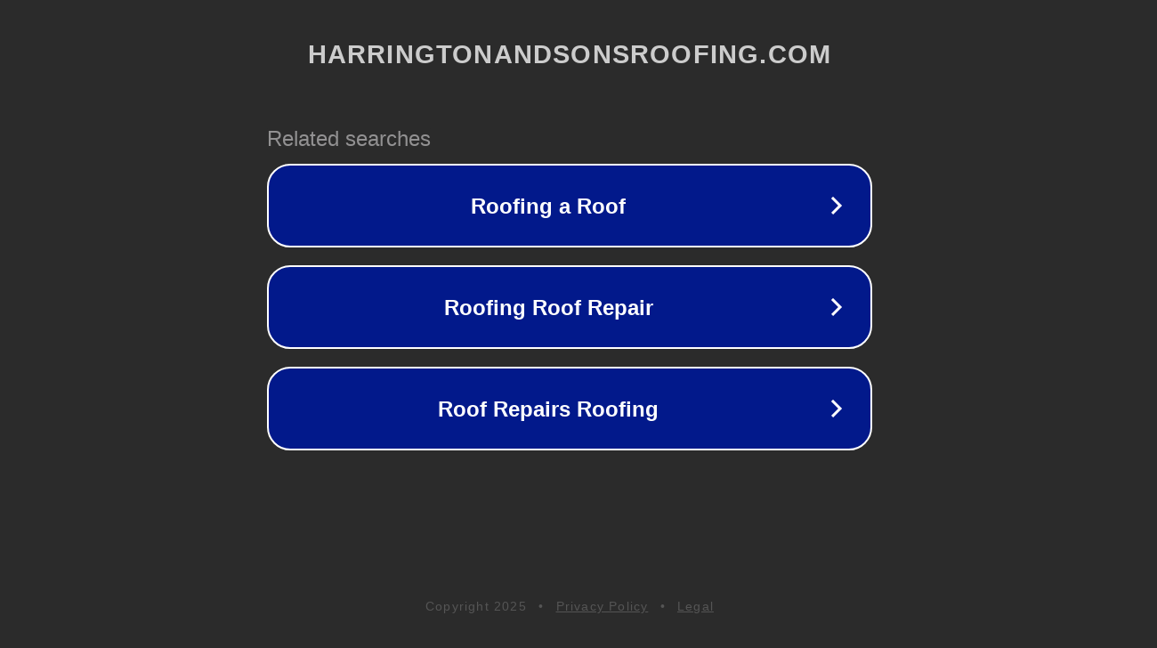

--- FILE ---
content_type: text/html; charset=utf-8
request_url: http://harringtonandsonsroofing.com/z/B1925847
body_size: 1094
content:
<!doctype html>
<html data-adblockkey="MFwwDQYJKoZIhvcNAQEBBQADSwAwSAJBANDrp2lz7AOmADaN8tA50LsWcjLFyQFcb/P2Txc58oYOeILb3vBw7J6f4pamkAQVSQuqYsKx3YzdUHCvbVZvFUsCAwEAAQ==_dy3ZlUfXrLGia8L0cpNUnOF2PADMqRljrsBKcn+v51LSOmbVinoBdXCCygLP5a5WxhI1aq5JKYojW1fj3IKnAw==" lang="en" style="background: #2B2B2B;">
<head>
    <meta charset="utf-8">
    <meta name="viewport" content="width=device-width, initial-scale=1">
    <link rel="icon" href="[data-uri]">
    <link rel="preconnect" href="https://www.google.com" crossorigin>
</head>
<body>
<div id="target" style="opacity: 0"></div>
<script>window.park = "[base64]";</script>
<script src="/bCSrQDJbp.js"></script>
</body>
</html>
